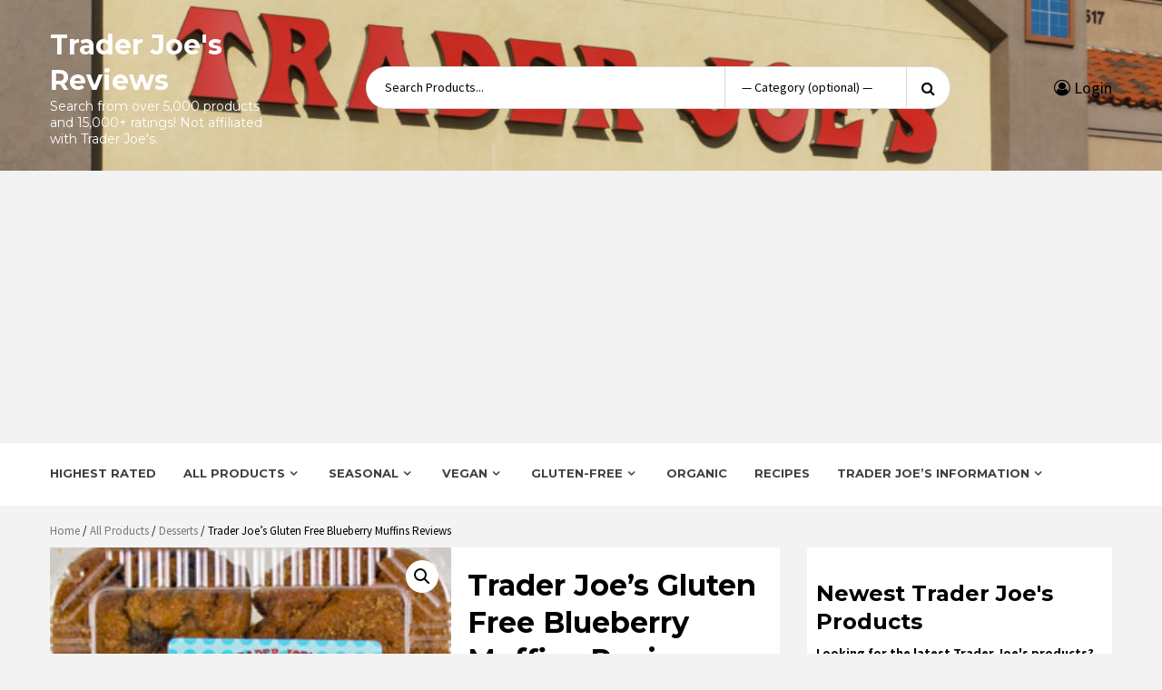

--- FILE ---
content_type: text/html; charset=utf-8
request_url: https://www.google.com/recaptcha/api2/aframe
body_size: 268
content:
<!DOCTYPE HTML><html><head><meta http-equiv="content-type" content="text/html; charset=UTF-8"></head><body><script nonce="ILY6fp4XM_KKskfNYd9xAQ">/** Anti-fraud and anti-abuse applications only. See google.com/recaptcha */ try{var clients={'sodar':'https://pagead2.googlesyndication.com/pagead/sodar?'};window.addEventListener("message",function(a){try{if(a.source===window.parent){var b=JSON.parse(a.data);var c=clients[b['id']];if(c){var d=document.createElement('img');d.src=c+b['params']+'&rc='+(localStorage.getItem("rc::a")?sessionStorage.getItem("rc::b"):"");window.document.body.appendChild(d);sessionStorage.setItem("rc::e",parseInt(sessionStorage.getItem("rc::e")||0)+1);localStorage.setItem("rc::h",'1768896206360');}}}catch(b){}});window.parent.postMessage("_grecaptcha_ready", "*");}catch(b){}</script></body></html>

--- FILE ---
content_type: text/css
request_url: https://www.traderjoesreviews.com/wp-content/themes/storecommerce-pro/assets/sidr/css/jquery.sidr.dark.css?ver=f4c3ffd660a040016d5d8b52ec505840
body_size: 804
content:
.sidr {
    background: #fff;
    display: block;
    position: fixed;
    top: 0;
    height: 100%;
    z-index: 999999;
    width: 320px;
    overflow-x: hidden;
    overflow-y: auto;
}

.sidr .sidr-inner {
    padding: 0 0 15px;
}

.sidr.right {
    left: auto;
    right: -320px;
}

.sidr.left {
    left: -320px;
    right: auto;
}

.sidr {
    padding-left: 15px;
    padding-right: 15px;
}

@media only screen and (min-width: 992px) {
    body.sidr-open:before {
        content: "";
        left: 0;
        top: 0;
        z-index: 102;
        width: 100%;
        height: 100%;
        position: fixed;
        cursor: pointer;
        -webkit-transition: visibility 0s, opacity 0.4s linear;
        transition: visibility 0s, opacity 0.4s linear;
        visibility: visible;
        opacity: 1;
        background-color: #fff;
        background-color: rgba(255, 255, 255, .54);
    }
}

.sidr-class-sidr-button-close {
    font-size: 34px;
    text-align: right;
    display: block;
}